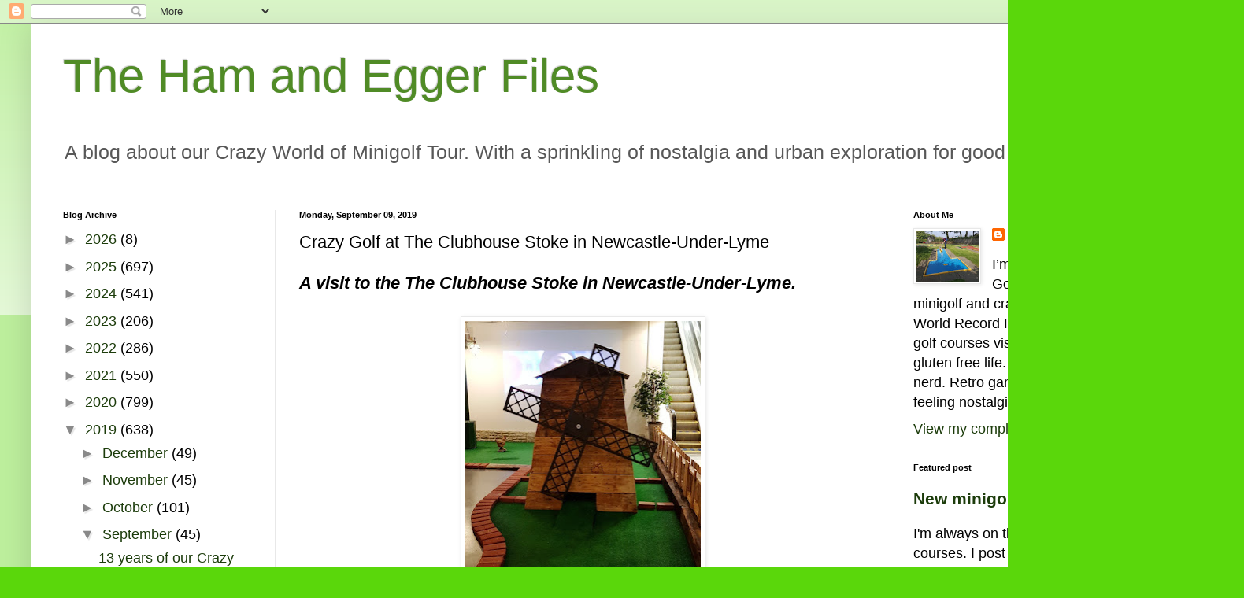

--- FILE ---
content_type: text/html; charset=UTF-8
request_url: https://hamandeggerfiles.blogspot.com/b/stats?style=BLACK_TRANSPARENT&timeRange=ALL_TIME&token=APq4FmBPdf9yIclGezU8R640KNzyfthrrJVvG590-Kr_oybgHMmThVN0FJ5lmTwTXp7f7fkiW_VaoO6pPvNX4Lbrn1ympe97vw
body_size: -11
content:
{"total":7299950,"sparklineOptions":{"backgroundColor":{"fillOpacity":0.1,"fill":"#000000"},"series":[{"areaOpacity":0.3,"color":"#202020"}]},"sparklineData":[[0,60],[1,29],[2,100],[3,25],[4,6],[5,11],[6,37],[7,10],[8,35],[9,12],[10,13],[11,17],[12,11],[13,19],[14,9],[15,12],[16,20],[17,14],[18,23],[19,25],[20,25],[21,36],[22,44],[23,47],[24,36],[25,57],[26,47],[27,50],[28,51],[29,33]],"nextTickMs":1600}

--- FILE ---
content_type: text/html; charset=utf-8
request_url: https://www.google.com/recaptcha/api2/aframe
body_size: 268
content:
<!DOCTYPE HTML><html><head><meta http-equiv="content-type" content="text/html; charset=UTF-8"></head><body><script nonce="j0Kx81xUOM7DCk6TOhcsRg">/** Anti-fraud and anti-abuse applications only. See google.com/recaptcha */ try{var clients={'sodar':'https://pagead2.googlesyndication.com/pagead/sodar?'};window.addEventListener("message",function(a){try{if(a.source===window.parent){var b=JSON.parse(a.data);var c=clients[b['id']];if(c){var d=document.createElement('img');d.src=c+b['params']+'&rc='+(localStorage.getItem("rc::a")?sessionStorage.getItem("rc::b"):"");window.document.body.appendChild(d);sessionStorage.setItem("rc::e",parseInt(sessionStorage.getItem("rc::e")||0)+1);localStorage.setItem("rc::h",'1768589365080');}}}catch(b){}});window.parent.postMessage("_grecaptcha_ready", "*");}catch(b){}</script></body></html>